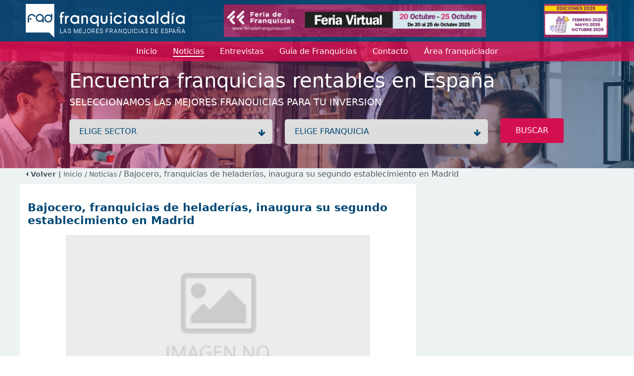

--- FILE ---
content_type: text/html; charset=utf-8
request_url: https://www.franquiciasaldia.es/noticias/2008-05-19/bajocero-franquicias-de-heladerias-inaugura-su-segundo-establecimiento-en-madrid/
body_size: 7462
content:
<!DOCTYPE html>
<html lang="en">
<head>
    <meta charset="utf-8" />
    <meta name="viewport" content="width=device-width, initial-scale=1.0" />
    <meta name="Keywords" content='Bajocero,,franquicias,de,heladerías,,inaugura,su,segundo,establecimiento,en,Madrid,,'>
    <meta name="Description" content='Bajocero acaba de inaugurar una nueva heladería - pastelería en pleno centro de la capital. Concretamente, el nuevo establecimiento se ubica en la Calle Conde de ...'>

    <!-- etiquetas facebook -->
    <!-- fin etiquetas facebook -->

    <link href="/favicon.ico" rel="shortcut icon" />

    <title>Bajocero, franquicias de heladerías, inaugura su segundo estab...</title>

    <link rel="stylesheet" href="/lib/bootstrap/dist/css/bootstrap.min.css" />
    <link rel="stylesheet" href="/lib/font-awesome/css/all.min.css" />

    <link rel="stylesheet" href="/css/site.css?v=0yz34HtL0AZ_8FQmdRdpYd7JRXVAQgTRTvzeuABXCcM" />
    <!--<link rel="stylesheet" href="~/css/font-awesome.css" asp-append-version="true" />-->
    <link rel="stylesheet" href="https://cdnjs.cloudflare.com/ajax/libs/font-awesome/4.7.0/css/font-awesome.min.css">
    <link rel="stylesheet" href="/lib/slick/slick.css" />
    <link rel="stylesheet" href="/lib/slick/slick-theme.css" />

    <script src="/lib/jquery/dist/jquery.min.js"></script>
    <script src="/lib/bootstrap/dist/js/bootstrap.min.js"></script>
    <script type="text/javascript" src="/lib/jquery-validation/dist/jquery.validate.min.js"></script>
    <script src="/lib/slick/slick.min.js"></script>
    <script src="/js/site.js?v=hdiKNHxYSBY2cXbvvUqeLxcyVMAEHO-aQFwz81AXW78"></script>
    
        <!-- Google Analitics -->
        <script>(function (w, d, s, l, i) { w[l] = w[l] || []; w[l].push({ 'gtm.start': new Date().getTime(), event: 'gtm.js' }); var f = d.getElementsByTagName(s)[0], j = d.createElement(s), dl = l != 'dataLayer' ? '&l=' + l : ''; j.async = true; j.src = 'https://www.googletagmanager.com/gtm.js?id=' + i + dl; f.parentNode.insertBefore(j, f); })(window, document, 'script', 'dataLayer', 'GTM-MVBC64J');</script>
        <!-- End Google Analitics -->

        <!-- Google tag (gtag.js) -->
        <script async src="https://www.googletagmanager.com/gtag/js?id=AW-1038875997"></script>
        <script>
            window.dataLayer = window.dataLayer || [];
            function gtag() { dataLayer.push(arguments); }
            gtag('js', new Date());

            gtag('config', 'AW-1038875997');
        </script>
        <!-- End Google Tag Manager -->
        <!-- Facebook Pixel Code -->
        <script>
            !function (f, b, e, v, n, t, s) {
                if (f.fbq) return; n = f.fbq = function () {
                    n.callMethod ?
                        n.callMethod.apply(n, arguments) : n.queue.push(arguments)
                };
                if (!f._fbq) f._fbq = n; n.push = n; n.loaded = !0; n.version = '2.0';
                n.queue = []; t = b.createElement(e); t.async = !0;
                t.src = v; s = b.getElementsByTagName(e)[0];
                s.parentNode.insertBefore(t, s)
            }(window, document, 'script',
                'https://connect.facebook.net/en_US/fbevents.js');
            fbq('init', '2115681588629957');
            fbq('track', 'PageView');
        </script>
        <noscript>
            <img height="1" width="1" style="display:none"
             src="https://www.facebook.com/tr?id=2115681588629957&ev=PageView&noscript=1" />
        </noscript>
        <!-- End Facebook Pixel Code -->

    <script>
    function registerFBConversion(){

            //registramos track facebook
            fbq('track', 'CompleteRegistration', {
            value: 0.00,
            currency: 'EUR'
            });
            }
    </script>
</head>
<body>
        <!-- Google Tag Manager (noscript) -->
        <noscript>
            <iframe src="https://www.googletagmanager.com/ns.html?id=GTM-MVBC64J" height="0" width="0" style="display:none;visibility:hidden"></iframe>
        </noscript>
        <!-- End Google Tag Manager (noscript) -->        


    

<header class="headerSmall" style="background-image: url(/img/headerImg.jpg)">
    <nav>
            <div class="imgCentralMobile">
                            <a href="/banners/382/-/143/Franquicia-aval-rent-a-car/" class="image align-self-center" title="franquicias Aval Rent a Car">
                                <img class="img-principal" src='/banners/banner-1750326053766.gif' alt='Aval Rent a Car' />
                            </a>
            </div>
        <div class="logo pt-2 pb-2">
            <div class="container headerContainer">
                <div class="logo_block align-self-center">
                    
                    <a href="/" title="Franquicias aldia">
                        <img src='/img/logo-3.png' alt="Franquicias Aldia" />
                    </a>
                </div>
                    <div class="imgCentral">
                                    <a href="/banners/382/-/143/Franquicia-aval-rent-a-car/" class="image align-self-center" title="franquicias Aval Rent a Car">
                                        <img class="img-principal" src='/banners/banner-1750326053766.gif' alt='Aval Rent a Car' />
                                    </a>
                    </div>
                    <div class="imgSquare">
                    
                                <a href="/banners/381/-/143/Franquicia-aval-rent-a-car/" class="image align-self-center" title="franquicias Aval Rent a Car">
                                    <img class="img-principal" src='/banners/banner-1763035765622.gif' alt='Aval Rent a Car' />
                                        </a>
                </div>
            </div>
        </div>
        <div class="menu">
            <div class="container">
                <div class="navbar navbar-expand-lg navbar-toggleable-lg navbar-light">
                    <button style="align-self: self-start;" class="navbar-toggler collapsed" type="button" data-bs-toggle="collapse" data-bs-target="#navbarNav" aria-controls="navbarNav" aria-expanded="false" aria-label="Menú">
                        <span class="navbar-toggler-icon"></span>
                    </button>
                    <div class="marginCenter collapse" id="navbarNav">
                        <div class="navbar-collapse" id="navbarNav">
                            <ul class="navbar-nav ">
                           
                                <li class="nav-item">
                                    <a class="nav-link" href="/"><span>Inicio</span></a>
                                </li>
                                <li class="nav-item active">
                                    <a class="nav-link " href="/noticias/"><span>Noticias</span></a>
                                </li>
                                <li class="nav-item">
                                    <a class="nav-link " href="/entrevistas/"><span>Entrevistas</span></a>
                                </li>
                                <li class="nav-item">
                                    <a class="nav-link" href="/franquicias/"><span>Guía de Franquicias</span></a>
                                </li>
                                <li class="nav-item">
                                    <a class="nav-link " href="/contacto/"><span>Contacto</span></a>
                                </li>
                                <li class="nav-item">
                                    <a class="nav-link " target="_blank" href="https://areaprivada.franquiciasaldia.es"><span>Área franquiciador</span></a>
                                </li>
                            </ul>
                        </div>
                    </div>
                </div>
            </div>
        </div>
        <div class="text">
            <div class="container">
                <div class="content">
                    <div class="h1">Encuentra franquicias rentables en Espa&#xF1;a</div>
                    <div class="h3">Seleccionamos las mejores franquicias para tu inversión </div>
                </div>
                <div class="form content">
                    <form id="frmSearch" name="frmSearch" novalidate>

                        <div class="mb-2">
                            <label class="wrap">
                                <select class="dropdown" name="sector_id" id="search_sectors" onchange="changeSector()">
                                    <option value="">ELIGE SECTOR</option>
                                        <option value="45" data-description="A. Inmobiliarias / S. Financieros" attrSector="/franquicias/franquicias-de-a-inmobiliarias-s-financieros/">A. Inmobiliarias / S. Financieros</option>
                                        <option value="23" data-description="Administraci&#xF3;n de Fincas" attrSector="/franquicias/franquicias-de-administracion-de-fincas/">Administraci&#xF3;n de Fincas</option>
                                        <option value="24" data-description="Agencias de viajes" attrSector="/franquicias/franquicias-de-agencias-de-viajes/">Agencias de viajes</option>
                                        <option value="26" data-description="Alimentaci&#xF3;n" attrSector="/franquicias/franquicias-de-alimentacion/">Alimentaci&#xF3;n</option>
                                        <option value="27" data-description="Alquiler de Trasteros" attrSector="/franquicias/franquicias-de-alquiler-de-trasteros/">Alquiler de Trasteros</option>
                                        <option value="28" data-description="Animales / Mascotas" attrSector="/franquicias/franquicias-de-animales-mascotas/">Animales / Mascotas</option>
                                        <option value="30" data-description="Asesor&#xED;as / Consultor&#xED;as / Legal" attrSector="/franquicias/franquicias-de-asesorias-consultorias-legal/">Asesor&#xED;as / Consultor&#xED;as / Legal</option>
                                        <option value="31" data-description="Autom&#xF3;viles" attrSector="/franquicias/franquicias-de-automoviles/">Autom&#xF3;viles</option>
                                        <option value="1282" data-description="Cannabis / Grow Shop" attrSector="/franquicias/franquicias-de-cannabis-grow-shop/">Cannabis / Grow Shop</option>
                                        <option value="33" data-description="Cl&#xED;nicas / Salud" attrSector="/franquicias/franquicias-de-clinicas-salud/">Cl&#xED;nicas / Salud</option>
                                        <option value="34" data-description="Comercios Varios" attrSector="/franquicias/franquicias-de-comercios-varios/">Comercios Varios</option>
                                        <option value="46" data-description="Comunicaci&#xF3;n / Publicidad" attrSector="/franquicias/franquicias-de-comunicacion-publicidad/">Comunicaci&#xF3;n / Publicidad</option>
                                        <option value="36" data-description="Construcci&#xF3;n / Reformas" attrSector="/franquicias/franquicias-de-construccion-reformas/">Construcci&#xF3;n / Reformas</option>
                                        <option value="37" data-description="Copister&#xED;a / Imprenta / Papeler&#xED;a" attrSector="/franquicias/franquicias-de-copisteria-imprenta-papeleria/">Copister&#xED;a / Imprenta / Papeler&#xED;a</option>
                                        <option value="38" data-description="Deportes / Gimnasios" attrSector="/franquicias/franquicias-de-deportes-gimnasios/">Deportes / Gimnasios</option>
                                        <option value="39" data-description="Energ&#xED;as renovables" attrSector="/franquicias/franquicias-de-energias-renovables/">Energ&#xED;as renovables</option>
                                        <option value="40" data-description="Ense&#xF1;anza / Formaci&#xF3;n" attrSector="/franquicias/franquicias-de-ensenanza-formacion/">Ense&#xF1;anza / Formaci&#xF3;n</option>
                                        <option value="41" data-description="Est&#xE9;tica / Cosm&#xE9;tica / Diet&#xE9;tica" attrSector="/franquicias/franquicias-de-estetica-cosmetica-dietetica/">Est&#xE9;tica / Cosm&#xE9;tica / Diet&#xE9;tica</option>
                                        <option value="42" data-description="Hogar / Decoraci&#xF3;n / Mobiliario" attrSector="/franquicias/franquicias-de-hogar-decoracion-mobiliario/">Hogar / Decoraci&#xF3;n / Mobiliario</option>
                                        <option value="43" data-description="Hosteler&#xED;a" attrSector="/franquicias/franquicias-de-hosteleria/">Hosteler&#xED;a</option>
                                        <option value="44" data-description="Inform&#xE1;tica / Internet" attrSector="/franquicias/franquicias-de-informatica-internet/">Inform&#xE1;tica / Internet</option>
                                        <option value="47" data-description="Limpieza / Tintorer&#xED;as / Arreglos" attrSector="/franquicias/franquicias-de-limpieza-tintorerias-arreglos/">Limpieza / Tintorer&#xED;as / Arreglos</option>
                                        <option value="48" data-description="Moda complementos" attrSector="/franquicias/franquicias-de-moda-complementos/">Moda complementos</option>
                                        <option value="49" data-description="Moda hombre" attrSector="/franquicias/franquicias-de-moda-hombre/">Moda hombre</option>
                                        <option value="50" data-description="Moda infantil" attrSector="/franquicias/franquicias-de-moda-infantil/">Moda infantil</option>
                                        <option value="51" data-description="Moda joven" attrSector="/franquicias/franquicias-de-moda-joven/">Moda joven</option>
                                        <option value="52" data-description="Moda mujer" attrSector="/franquicias/franquicias-de-moda-mujer/">Moda mujer</option>
                                        <option value="53" data-description="Ocio" attrSector="/franquicias/franquicias-de-ocio/">Ocio</option>
                                        <option value="55" data-description="Perfumes" attrSector="/franquicias/franquicias-de-perfumes/">Perfumes</option>
                                        <option value="56" data-description="Productos especializados" attrSector="/franquicias/franquicias-de-productos-especializados/">Productos especializados</option>
                                        <option value="57" data-description="Reciclaje / C. Inform&#xE1;ticos" attrSector="/franquicias/franquicias-de-reciclaje-c-informaticos/">Reciclaje / C. Inform&#xE1;ticos</option>
                                        <option value="58" data-description="Regalo / Juguetes" attrSector="/franquicias/franquicias-de-regalo-juguetes/">Regalo / Juguetes</option>
                                        <option value="60" data-description="Servicios a domicilio" attrSector="/franquicias/franquicias-de-servicios-a-domicilio/">Servicios a domicilio</option>
                                        <option value="61" data-description="Servicios varios" attrSector="/franquicias/franquicias-de-servicios-varios/">Servicios varios</option>
                                        <option value="62" data-description="Telefon&#xED;a / Comunicaciones" attrSector="/franquicias/franquicias-de-telefonia-comunicaciones/">Telefon&#xED;a / Comunicaciones</option>
                                        <option value="64" data-description="Tiendas Online" attrSector="/franquicias/franquicias-de-tiendas-online/">Tiendas Online</option>
                                        <option value="65" data-description="Transportes" attrSector="/franquicias/franquicias-de-transportes/">Transportes</option>
                                        <option value="66" data-description="Vending / Videocajeros" attrSector="/franquicias/franquicias-de-vending-videocajeros/">Vending / Videocajeros</option>
                                </select>
                            </label>
                            <label class="wrap chooseFranchise">
                                <select class="dropdown" name="franchise_id" id="search_franchises">
                                    <option value="">ELIGE FRANQUICIA</option>
                                </select>
                            </label>
                            <button class="btn btn-pink btn-pink-big radius width-inherit" type="button" title="Buscar" onclick="search()">BUSCAR</button>

                        </div>
                    </form>
                </div>
            </div>
        </div>
    </nav>
</header>
        <div class="breadcrumb backgroundColorGrey pb-2">
            <div class="container">
                        <a href="#" onclick="history.back();"><strong><i class="fa fa-caret-left"></i> Volver | </strong></a>
                <a href="/">Inicio</a>
                        <a href="/noticias/"> / Noticias </a>
 / Bajocero, franquicias de helader&#xED;as, inaugura su segundo establecimiento en Madrid            </div>
         </div>
    <main role="main" class="pb-3 backgroundColorGrey">
        


<script>
    
    function clickOnContact(){
        setTimeout(function () { window.scrollTo(0, $("#franchiseMail").position().top-20); }, 300);
        $("#frmFranchiseMail #name").focus();
    }
    function shareFb(){
        var url = "https://www.facebook.com/sharer.php?s=aldia&u=" + encodeURIComponent(location.href);
        window.open(url);
    } 
    function shareTw() {
        var url = "https://twitter.com/intent/tweet?source=webclient&text=" + encodeURIComponent(location.href);
        window.open(url);
    }
</script>

<div id="news" class="backgroundColorGrey">
    <div class="container">
        <div class="row" id="newsView">

                <div class="col-lg-8 pt-2 p-3 backgroundColorWhite">
                        <div class="titleSections mb-3 pt-4">
                            <h1>
                            <span class="blue">Bajocero, franquicias de helader&#xED;as, inaugura su segundo establecimiento en Madrid  </span>
                            </h1>
                        </div>
                    
                        <div class="text-center" style="height: 375px;">
                            <div style="height: 100%;width: 80%;margin: 0 auto; background-image:url('/entrevistas/55141/images');background-repeat: no-repeat;background-size: cover;background-position: center"></div>
                        </div>
                        <div class="mt-3">
                           
                                



                            <div class="date d-inline float-end">
                                <span class="colorBlue" style="font-size: 13px">
                                    <i class="fa fa-clock colorPink"></i> 19 mayo, 2008
                                </span>
                            </div>
                        </div>
                    
                    
                    <div class="short_content text-justify mt-3" style="clear: both">
                        <p>Bajocero acaba de inaugurar una nueva heladería - pastelería en pleno centro de la capital. Concretamente, el nuevo establecimiento se ubica en la Calle Conde de Peñalver, 32, y en él los clientes ya pueden disfrutar de la variada carta de helados y postres de calidad característica de la franquicia. <br />
<br />
<imagen1>Con más de 170 m2 de superficie, una gran fachada exterior y terraza en la temporada estival, la heladería - pastelería de Conde de Peñalver es el segundo establecimiento propio con el que cuenta la enseña en Madrid. Este nuevo local, en cuanto a la decoración, es fiel a la estética vanguardista y acogedora de los locales Bajocero y respeta la línea y el mobiliario de diseño cuidado que en su día habían sido inaugurados por el primer local de la enseña (Glorieta de Quevedo, 6). <br />
<br />
El nuevo establecimiento de Bajocero tiene capacidad para atender a más de un centenar de personas, las cuales, en un espacio amplio, podrán degustar los 24 sabores diferentes de helados naturales o darse un capricho con la nueva línea de bollería, bombones o pastas de té (todos ellos, productos de primera calidad y fabricados de forma artesanal). Cabe precisar en referencia al catálogo ofertado, que toda la línea de productos Bajocero se actualiza constantemente con nuevos sabores y colecciones para que de esta forma el cliente disfrute de la calidad y no renuncie a la variedad e innovación.<br />
<br />
Con esta nueva apertura, Bajocero fortalece su presencia en Madrid a la vez que retoma su estrategia de expansión que culminará con el posicionamiento de la enseña en ciudades de más de 150.000 habitantes situadas en la costa cantábrica (San Sebastián o Santander), en la costa mediterránea (Barcelona, Valencia y Alicante), en Zaragoza y en los dos archipiélagos.<br />
<br />
Bajocero nació en 2006 de la mano de, entre otros, un grupo inversor compuesto por la familia Schettini, el diseñador de moda Roberto Torretta y la modelo Nieves Álvarez. El objetivo de este proyecto ha sido crear una línea de heladería-pastelería de la más alta calidad y con una estética muy cuidada. Como el de Conde de Peñalver, los locales de Bajocero, de 120 a 300 m2, se sitúan en primeras líneas comerciales, avenidas o calles principales, áreas de oficinas, turísticas y de ocio, con tránsito elevado de personas. Lo ideal es que estén situados en esquina y que tengan posibilidad de terraza</p>
                    </div>
                    <div class="mt-3 row">
                        <div class="col-7">
                            <span class="socialmedia-news">
                                <a class="btn btn-pink" target="_blank" href="https://www.instagram.com/explore/tags/franquiciasaldia/"><i class="fa fa-instagram"></i></a>
                                <a class="btn btn-pink" href="javascript:shareFb();"><i class="fa fa-facebook"></i></a>
                                <a class="btn btn-pink" href="javascript:shareTw()"><i class="fa fa-twitter"></i></a>
                            </span>
                        </div>
                        <div class="col-5">
                        </div>
                    </div>
                </div>
                <div class="col-lg-4 p-0">
                </div>

        </div>
    </div>

</div>

    </main>

    <footer class="footer border-top">
        
<div class="container mt-4 blockInfo">
    <div class="block us">
        <h5>SOBRE NOSOTROS</h5>
        <div>
            FranquiciasAldia cuenta con más de 20 años de experiencia en el sector.<br />
            Nuestra trayectoria nos avala y nos convierte en el primer portal de franquicias  y, por tanto, en un referente para los emprendendores, franquiciadores e inversores en franquicia.<br />
        </div>Franquiciasaldia S.L. - B-55687453<br />C/Marqués de Marianao, 3<br />Miami Playa, Tarragona (España)
    </div>
    <div class="block franchises">
        <h5>SOBRE FRANQUICIAS</h5>
        <ul>
            <li>
                    <a href="/#principalFranchisesHome"><img src="/img/icon_fad.png" /> FRANQUICIAS PREMIUM</a>
            </li>
            
            <li>
                <a href="/franquicias/"><img src="/img/icon_fad.png" /> DIRECTORIO DE FRANQUICIAS</a>
            </li>

            <li>
                    <a href="/#starFranchiseHome"><img src="/img/icon_fad.png" /> FRANQUICIAS DESTACADAS</a>
            </li>
            <li>
                <a href="/noticias/"><img src="/img/icon_fad.png" /> NOTICIAS DE FRANQUICIAS</a>
            </li>
            <li>
                <a href="/entrevistas/"><img src="/img/icon_fad.png" /> ENTREVISTAS DE FRANQUICIAS</a>
            </li>
        </ul>
    </div>
    <div class=" block new_franchise">
        <h5>ALTA FRANQUICIA / CONTACTO</h5>
        <form id="frmContactFooter" class="form_contact mt-3" novalidate>
            <div class="row mb-1">
                <div class="col-12">
                    <input type="text" class="form-control" id="franchise" placeholder="Franquicia" name="franchise" value="">
                </div>
            </div>
            <div class="row  mb-1">
                <div class="col-md-6">
                    <input type="text" class="form-control" id="namefooter" required placeholder="Contacto" data-val="true" data-val-required="The name field is required." name="name" value="">
                </div>
                <div class="col-md-6">
                    <input type="text" class="form-control" id="telephone" placeholder="Teléfono" name="telephone" value="">
                </div>
            </div>
            <div class="row mb-1">
                <div class="col-12">
                    <input type="text" class="form-control" id="email" required placeholder="Email" name="email" value="">
                </div>
            </div>
            <div class="row  mb-1">
                <div class="col-12">
                    <textarea rows="4" type="text" class="form-control" id="comments" placeholder="Mensaje" name="comments">
</textarea>
                </div>
            </div>
            <div>
                <button class="btn btn-pink radius btn-block" id="btnSubmit">ENVIAR&nbsp;&nbsp;<i class="fa fa-send"></i></button>
            </div>
            <div class="text-center mt-4" id="message" style="display:none">
                <span class="d-block p-2 bg-success text-white"></span>
            </div>
            <div class="text-center mt-4" id="messageError" style="display:none">
                <span class="d-block p-2 bg-danger text-white"></span>
            </div>
        </form>
    </div>

</div>
<div class="container blockContact clearfix">
    <div class="contact">
        <span class="phone"><i class="fa fa-phone"></i>&nbsp;&nbsp;977 100 779</span>
        <a class="mailTo" href="mailto:info@franquiciasaldia.es"><i class="fa fa-envelope"></i>&nbsp;&nbsp;info@franquiciasaldia.es</a>

        <button class="navbar-toggler" type="button" data-bs-toggle="collapse" data-bs-target="#navbarNavFlags" aria-expanded="false" aria-controls="navbarNavFlags">
            <span class="navbar-toggler-icon-arrow-down"></span>
            <img src="/img/flags/es.jpg" height="15" style="vertical-align: bottom;" />
            <div class="collapse navbar-collapse " id="navbarNavFlags">
                <ul class="navbar-nav-flags flex-grow-1 " id="navbarFlags">
                        <li class="nav-item" style="padding: 5px 5px 5px 0px">
                            <a class="nav-link" href="https://www.franquiciasaldia.com.mx" title="ir a franquiciasAldia M&#xE9;xico">
                                <img src="/img/flags/mx.jpg" height="15" />
                            </a>
                        </li>
                </ul>

            </div>
        </button>
        
        <span class="socialmedia">
            <a href="https://www.instagram.com/explore/tags/franquiciasaldia/"><i class="fa fa-instagram"></i></a>
            <a href="https://www.facebook.com/franquiciasaldia"><i class="fa fa-facebook"></i></a>
            <!--<a href="https://twitter.com/franq_aldia"><i class="fa fa-twitter"></i></a>-->
            <a href="https://twitter.com/franq_aldia"><img src="/img/twitterWhite.png" style="width: 28px; margin-top: -5px;"/></a>
        </span>
    </div>
    <div class="links" style="padding-bottom: 5px;">
        franquiciasaldia.es <span> | </span> <a href="/aviso-legal.htm">Aviso legal</a>
        <span> | </span>
        <a href="/politica-cookies.htm">Cookies</a>
        <span> | </span>
        <a href="/politica-privacidad.htm">Privacidad</a>
    </div>
</div>

    </footer>


    <div id="modalContactForm" class="modal fade" tabindex="-1" role="dialog">
        <div class="modal-dialog backgroundColorBlue" role="document">
            <div class="modal-content backgroundColorBlue">
                <div class="modal-header" style="border-bottom: none;padding: 1rem 1rem 0 0; align-self: end;">
                    <button type="button" class="close btn btn-pink btn-pink-sm" data-bs-dismiss="modal" aria-label="Close">
                        <span aria-hidden="true">&times;</span>
                    </button>
                </div>
                <div class="modal-body backgroundColorBlue pt-0">
                </div>
            </div>
        </div>
    </div>

    <div class="modal fade" id="messageSend" role="dialog" tabindex="-1">
        <div class="modal-dialog" role="document">
            <div class="modal-content">
                <div class="modal-header">
                    <span class="modal-title" id="messageTitle"></span>
                    <button type="button" class="close btn btn-pink btn-pink-sm" data-bs-dismiss="modal" aria-label="Close">
                        <span aria-hidden="true">&times;</span>
                    </button>
                </div>
                <div class="modal-body row">
                    <div id="messageContent" class="col text-center">
                        <span class="span1"></span><br />
                        <span class="span2"></span>
                    </div>
                </div>
                <div class="modal-footer">
                    <button id="btnAcept" type="button" class="btn btn-pink btn-pink-sm" data-bs-dismiss="modal">Aceptar</button>
                </div>
            </div>
        </div>
    </div>

    

    <script>
        $(document).ready(function () {
          
            if ($(window).width() < 992) {
                $("header .menu .navbar .navbar-toggler").addClass("collapsed");
                $("header .menu .navbar .marginCenter").addClass("collapse");
            } else {
                $("header .menu .navbar .navbar-toggler").removeClass("collapsed");
                $("header .menu .navbar .marginCenter").removeClass("collapse");
            }

        });
    </script>
</body>
</html>


--- FILE ---
content_type: text/css
request_url: https://www.franquiciasaldia.es/css/site.css?v=0yz34HtL0AZ_8FQmdRdpYd7JRXVAQgTRTvzeuABXCcM
body_size: 8130
content:


@import url(//fonts.googleapis.com/css?family=Open+Sans);

* {
    box-sizing: border-box;
}

html {
    font-size: 14px;
    /*font-family: Roboto !important;*/
}

p {
    margin: 0px;
}

@media (min-width: 768px) {
  html {
    font-size: 16px;
  }
}

html {
    position: relative;
    min-height: 100%;
}

body {
    /*margin-bottom: 60px;*/
    color: #505b63;
}
.breadcrumb{
    margin-bottom: 0px;
}
.breadcrumb a {
    font-size: 14px;
    color: #505b63;
}
.text-justify {
    text-align: justify;
}
    a {
        text-decoration: none !important;
    }
.colorBlue {
    color: #004875;
}
.colorPink {
    color: #d40f4f;
}
.borderTopPink {
    border-top: 4px solid #d40f4f;
}
.borderBottomPink {
    border-bottom: 4px solid #d40f4f;
}
    .borderBottomPink h1, .borderBottomBlue h1 {
        margin: 0px 0px 5px !important;
    }
.borderTopBlue {
    border-top: 4px solid #004875;
}

.borderBottomBlue {
    border-bottom: 4px solid #004875;
}
.titleSections h1 {
    font-size: 22px;
    font-weight: 600;
    margin: 3px 0px 10px;
}
.titleSections h2 {
    font-size: 22px;
    font-weight: 600;
    margin: 3px 0px 10px;
}
.titleSections span.blue {
    color: #004875;
}
.titleSections span.pink {
    color: #d40f4f;
}
.content {
    display: flex;
    align-items: center;
    justify-content: space-between;
}

.modal-content {
    background-color: #004875;
    color: white;
}
    .modal-content .text-danger {
        color: white !important;
        font-weight: 600;
    }

    .container {
        max-width: 1200px;
    }

header {
    color: white;
}
    header .imgCentralMobile{
        display: none;
    }

    header.headerBig {
        height: 400px;
        /*background: url(../img/headerImg.jpg);*/

        background-repeat: no-repeat;
        background-position: center;
        background-size: cover;
    }

    header.headerSmall {
        height: 340px;
        /*background: url(../img/headerImgSm.png);*/

        background-repeat: no-repeat;
        background-position: center;
        background-size: cover;
    }

    header a {
        color: white !important;
    }
    header #frmSearch{
        width: 100%;
    }
    .headerContainer {
        display: flex;
        justify-content: space-between;
        align-items: center;
    }

    .headerContainer .imgSquare .img-principal {
        max-height: 68px;
        max-width: 100%;
    }

header .menu .container .navbar{
    padding: 0 !important;
    min-height: 34px;
}

    header .logo {
        background-color: rgb(0,72,117, 0.90);

    }
header .logo .logo_block img {
    max-width: 100%;
}
header .menu {
    background-color: rgb(227,13,82,0.75);
    text-align: center;
}
        header .menu .container .navbar-expand-lg .navbar-nav .nav-link {
            padding-right: 1rem;
            padding-left: 1rem;
            padding-bottom: 0px;
            margin-bottom: 0.5em;
        }
        header .menu .container .navbar-expand-lg .navbar-nav .nav-item.active .nav-link span {
            border-bottom: 2px solid white;
        }

    header .menu .navbar button.navbar-toggle, .navbar-light .navbar-toggler {
        border: none !important;
        box-shadow: none !important;
        position: absolute;
    }
    header .menu .navbar button.navbar-toggler:focus {
        box-shadow: none;
        border: none;
    }

header .text .wrap.chooseFranchise {
    margin-left: 20px;
    margin-right: 20px;
}
header .text .container .content {
    max-width: 1000px;
    margin: 5px auto !important;
    align-items: start;
    flex-direction: column;
}
header.headerBig .text .container .content {
    margin: 25px auto !important;
}
header.headerSmall .text .container .content {
    margin: 15px auto !important;
}
header .text h3, header .text .h3 {
    text-transform: uppercase;
    font-size: 1.2rem;
}
header .text .container .form select {
    width: 100%;
    height: 50px;
    padding-left: 20px;
    color: #004875;
    border-radius: 5px;
    border: none;
}
header .logo_block{width: 33%;}
header .imgSquare{width: 20%; text-align: right;}
header .imgCentral {
    width: 45%;
    max-height: 70px;
    overflow: hidden;
}
    header .imgCentral .img-principal {
        width: 100%;
    }
    .marginCenter {
        margin: 0 auto;
    }
.btn-border-blue {
    border: 1px solid #004875;
    color: #004875;
}
.btn-border-white {
    border: 1px solid white;
    color: white;
}

.btn-blue {
    background-color: #004875;
    color: white;
}
.btn-blue:hover {
    color: #004875;
    border: 1px solid #004875;
    background-color: white;
}
.border-color-white{
    border-color: white;
}
.btn-pink {
    background-color: #d40f4f;
    color: white;
}
.btn-pink-big {
    height: 50px;
    padding-left: 30px;
    padding-right: 30px;
    color: white;
    margin-top: -6px;
}
.btn-pink-sm {
    padding: 0.175rem 0.75rem !important;
    font-size: 13px !important;
}
.btn.btn-pink:hover, .btn.btn-pink-big:hover, .btn.btn-pink-sm:hover {
    color: #d40f4f;
    background-color: white;
    border: 1px solid #d40f4f;
}
.btn-border-pink {
    border: 1px solid #d40f4f;
    color: #d40f4f;
}
    .btn.btn-border-pink:hover {
        background-color: #d40f4f;
        color: white;
    }
.btn-block {
    display: block;
    width: 100%;
}

label.wrap {
    position: relative;
    width: 41%;
}
label.wrapDark {
    position: relative;
}

select.dropdown {
    -webkit-appearance: none;
    -moz-appearance: none;
    appearance: none;
}

label.wrap:after {
    content: "\f063";
    font-family: FontAwesome;
    color: #004875;
    position: absolute;
    right: 0;
    top: 15px;
    z-index: 1;
    width: 7%;
    height: 100%;
    pointer-events: none;
}
label.wrapDark:after {
    content: "\f0ab";
    font-family: FontAwesome;
    color: white;
    position: absolute;
    right: 5px;
    top: 15px;
    z-index: 1;
    width: 7%;
    height: 100%;
    pointer-events: none;
}
.paginationMobile {
    display: none;
}
.footer {
    background: url(../img/logofooter2.png);
    height: 450px;
    color: white;
    background-position: center;
}
    .footer .container .block {
        width: 34%;
        float: left;
    }
    .footer .container .us {
        padding-right: 20px;
    }
    .footer .container h5 {
        color: #d40c50;
    }
    .footer .container .franchises {
        padding-right: 20px;
    }
        .footer .container .franchises ul {
            list-style-type: none;
            margin-left: -30px;
        }
            .footer .container .franchises ul li {
                height: 35px;
                border-bottom: 1px solid white;
                margin-top: 10px;
                padding-left: 5px;
            }
            .footer .container .franchises ul li a{
                color: white !important;
            }
                .footer .container .franchises ul li a img {
                    margin-right: 5px;
                }
    .footer .container .new_franchise {
        width: 32% !important;
    }
        .footer .container .new_franchise input, .footer .container .new_franchise textarea {
            background-color: #004875;
            font-size: 15px;
            border: none;
            margin-bottom: 5px;
            color:white;
        }
        .footer .container .new_franchise ::-webkit-input-placeholder { /* Edge */
            color: white;
        }

        .footer .container .new_franchise :-ms-input-placeholder { /* Internet Explorer */
            color: white;
        }

        .footer .container .new_franchise ::placeholder {
            color: white;
        }


    .footer .blockInfo {
        display: flex;
        height: 330px;
    }
    .footer .blockContact {
        position: relative;
        height: 75px;
    }
        .footer .blockContact .contact {
            position: absolute;
            top: 10px;
            right: 0px;
            font-size: 18px;
        }
            .footer .blockContact .contact a {
                color: white;
            }


.footer .blockContact .contact .phone {
    margin-right: 25px;
}
.footer .blockContact .contact .mailTo {
    margin-right: 25px;
}

.footer .blockContact .contact .navbar-toggler-icon-arrow-down {
    background: url(../img/arrowBottom.png);
    background-position: right;
    background-repeat: no-repeat;
    background-size: 10px;
    display: inline-block;
    width: 16px;
    height: 25px;
    vertical-align: middle;
    content: "";
    float: right;
    margin-right: 5px;
}

.footer .blockContact .contact .navbar-nav.flags .navbar-collapse.collapse.show, .navbar-nav.flags .navbar-collapse.collapsing {
    position: absolute;
    top: 34px;
    right: 23px;
    z-index: 40000;
}

.footer .blockContact .contact .navbar-nav-flags {
    list-style: none;
    margin: 0;
    padding: 0;
    background-color: #fff;
}

.footer .blockContact .contact .nav-item:first-child {
    margin-top: 0;
}

.footer .blockContact .contact .navbar-nav-flags .nav-item {
    background-color: #fff;
    border-radius: 0;
    width: 34px;
    font-size: 21px;
    padding: 5px;
}
            .footer .blockContact .contact .nav-link{
                padding: 0px !important;
            }
            .footer .blockContact .contact .socialmedia {
                margin-left: 25px;
                margin-right: 15px;
            }
                .footer .blockContact .contact .socialmedia a {
                    margin-left: 10px;
                    font-size: 24px;
                }

            .footer .blockContact .links {
                position: absolute;
                bottom: 0px;
                left: 0px;
                font-size: 12px;
                border-top: 1px solid rgb(255,255,255,0.2);
                width: 101%;
                padding-left: 20px;
                z-index: 100;
            }
        .footer .blockContact .links span {
            color: rgb(227,13,82,0.75);
        }
            .footer .blockContact .links a {
                color: rgb(227,13,82,0.75);
            }
        .footer .blockContact .contact .navbar-toggler {
            color: #fff;
            background-color: white;
            text-align: left;
            border-radius: unset;
            outline: none;
            padding: 0 0 0 7px;
            border-radius: 5px;
            position: relative;
            z-index: 10000000;
        }



        /**  page init */

.slick-prev:before, .slick-next:before{
    opacity: 0 !important;
}
button.slick-prev, button.slick-prev:hover {
    position: absolute;
    top: 49%;
    left: -12px;
    z-index: 1000000000;
    background-image: url("../img/arrowLeftHome.png") !important;
    background-size: 20px !important;
    background-position-x: right !important;
    background-repeat: no-repeat !important;
}

button:not(:disabled), [type="button"]:not(:disabled), [type="reset"]:not(:disabled), [type="submit"]:not(:disabled) {
    cursor: pointer;
}

button.slick-next, button.slick-next:hover {
    position: absolute;
    top: 49%;
    right: -13px;
    background: url(../img/arrowRightHome.png) no-repeat !important;
    /*background-image: url(../img/arrowRightHome.png);
    background-repeat: no-repeat;*/
    background-size: 20px !important;
}
#home {
    text-align: center;
}
    
    #home .title_block .title {
        color: #d40f4f;
        font-size: 24px;
        font-weight: 600;
        display: inline-block;
    }
        /*#home .title_block h2 {
            font-size: 24px;
            font-weight: 600;
            margin: 0 !important;
            display: contents;
        }*/

    #home .title_block span {
        color: #004875;
        font-size: 24px;
        font-weight: 600;
        margin: 0 !important;
    }
    #home .title_block .subtitle {
        color: #505b63;
        font-size: 20px;
    }

    #principalFranchisesHome .img_block {
       /* height: 280px;*/
        padding: 6px 14px;
        overflow: hidden;
    }
    #principalFranchisesHome .img_block #indexPrincipalFranchises .img {
        border-radius: 5px;
        border: 1px solid #c0c0c0;
        height: 130px;
        width: 90%;
        margin: 5px;
        overflow: hidden;
        /*display: inline-grid;*/
    }
    
    #principalFranchisesHome .banner-premium {
        width: 300px;
        float: left;
    }
    #principalFranchisesHome .banner-premium .img {
        border-radius: 5px;
        border: 1px solid #c0c0c0;
        display: flex;
        justify-content: center;
        align-items: center;
        margin-top: 4px;
        overflow: hidden;
    }
    #principalFranchisesHome .banner-premium img {
        height: 275px;
        width: 100%;
    }
    #principalFranchisesHome .logos-premium {
        width: calc(100% - 320px);
        float: right;
    }

    @media(max-width: 768px) {
        #principalFranchisesHome .banner-premium {
            float: none;
            width: 100%;
            padding: 6px;
        }
        #principalFranchisesHome .logos-premium {
            float: none;
            width: 100%;
        }
    }

#sectorsHome {
    background: url(../img/backgroundSectors.png);
    /*height: 540px;*/
    color: white;
    background-position: center;
}
    #sectorsHome .sectors_list {
        flex-direction: row;
        display: flex;
        flex-wrap: wrap;
        column-gap: 15px;
    }
    #sectorsHome .sectors_list .item-link h3 {
        font-size: inherit;
        margin: inherit;
        font-weight: inherit;
        display: inline-block;
    }
    #recomendationFranchiseHome {
        background-color: #edf2f3;
    }
        #recomendationFranchiseHome .imgBlockMobile {
            display: none !important;
        }
        #recomendationFranchiseHome .img {
            border: 1px solid #868686;
            /*height: 240px;*/
            background-color: white;
            display: inline-grid;
            border-radius: 5px;
            width: 100%;
            flex: 4 0 20%;
        }
    #recomendationFranchiseHome .img_block {
        display: flex;
        align-items: center;
        flex-wrap: wrap;
        gap: 15px;
    }
        #recomendationFranchiseHome .img_block a {
            border-radius: 5px;
            display: inline-block;
        }
        #recomendationFranchiseHome .img_block img {
            /*max-width: 280px;*/
             width: 100%;
            height: 100%;
            object-fit: cover;
            border-radius: 5px;
        }
        

        #starFranchiseHome #indexStarFranchiseHome.img_block {
            display: flex;
            flex-wrap: wrap;
            gap: 20px;
            /*align-items: center;
    justify-content: space-between;*/
        }
    #starFranchiseHome #indexStarFranchiseHome.img_block .img {
        /* width: 130px;*/
        border: 1px solid #868686;
        border-radius: 5px;
        display: inline-grid;
        /*margin-left: 10px;
        height: 120px;*/
        overflow: hidden;
        flex: 8;
        padding: 7px;
    }

    #starFranchiseHome #indexStarFranchiseHome.img_block img {
        /* width: 120px;*/
        width: 100%;
    }
#starFranchiseHome .img_block #indexStarFranchiseHomeMobile {
    /*height: 280px;*/
    padding: 6px 14px;
    overflow: hidden;
}
    #starFranchiseHome .img_block #indexStarFranchiseHomeMobile .img {
        border-radius: 5px;
        border: 1px solid #c0c0c0;
        height: 130px;
        width: 130px;
        overflow: hidden;
        display: inline-grid;
    }

#starFranchiseHome #indexStarFranchiseHomeMobile .slick-next.slick-arrow {
    right: 3px;
}

#starFranchiseHome #indexStarFranchiseHomeMobile .slick-prev.slick-arrow {
    left: 4px;
}

#interviewHome {
    background-color: #edf2f3;
}
    #interviewHome .content_block {
        display: flex;
        align-items: center;
        gap: 48px;
        flex-wrap: wrap;
    }
        #interviewHome .content_block .contentBlock {
            height: 285px;
            border: 1px solid #868686;
            border-radius: 5px;
            display: inline-grid;
            flex: 1 0 30%;
            background-color: white;
        }
            #interviewHome .content_block .contentBlock .content {
                height: 110px;
                color: #505b63;
                margin: 10px;
                text-align: justify;
                display: block;
            }
        #interviewHome .content_block .contentBlock .imageB {
            height: 130px;
            overflow: hidden;
        }
            #interviewHome .content_block .contentBlock .imageB .description {
                text-align: left;
                float: left;
                margin-left: 10px;
                margin-top: 20px;
            }
            #interviewHome .content_block .contentBlock .imageB .image {
                overflow: hidden;
                float: left;
            }
                #interviewHome .content_block .contentBlock .imageB .image .circle {
                    overflow: hidden;
                    width: 125px;
                    border-radius: 76%;
                    height: 125px;
                    margin-left: 20px;
                    border: 6px solid #d9d9d9;
                }

        #interviewHome .description h3 {
            color: #004875;
            font-size: 16px;
            margin-bottom: 0px;
            font-weight: bold;
        }
    #interviewHome .description span {
        color: #d40f4f;
        text-transform: uppercase;
        font-size: 14px;
        font-weight: 500;
    }
    #interviewHome .description a.franchiseLink, #interviewHome .description a.franchiseLink strong {
        color: #004875 !important;
        font-size: 14px;
        font-weight: 600;
    }
.sectors_list .item {
    flex: 3 0 31%;
    border-bottom: 1px solid #c4c4c4;
    /*margin: 1px 30px 1px 0;*/
    text-align: left;
    height: 30px;
    flex-grow: inherit;
}
.sectors_list .item a {
   color: white;
   margin-left: 5px;
}
.sectors_list .sector h2 {
    font-size: inherit;
    font-weight: inherit;
    margin: inherit;
}
#newsHomeMobile{
    display :none;
}
#newsHome .title_block .title {
    color: #d40f4f;
    font-size: 24px;
    font-weight: 600;
}

    #newsHome .title_block .title span {
        color: #004875;
    }

#newsHome .title_block .subtitle {
    color: #505b63;
    font-size: 20px;
}
/*
#newsHome .img_block1 {
    display: flex;
    align-items: center;
    justify-content: space-between;
}
    #newsHome .img_block1 .content {
        height: 440px;
        border-radius: 10px;
        width: 49%;
        display: inline-grid;
    }
        #newsHome .img_block1 .content span.btn-pink {
            border-radius: 5px;
            padding: 0px 15px 2px;
            font-size: 12px;
            position: absolute;
            top: -25px;
        }
    #newsHome .img_block1 .content > div {
        border-radius: 10px;
        margin: 5px 5px;
        opacity: 0.9;
        text-align: left;
        padding: 5px;
        height: 120px;
        position: relative;
    }
        #newsHome .img_block1 .content > div h4 {
            font-size: 18px;
            color: #014875;
            margin-bottom: 0px;
            text-align: justify;
        
        }
        #newsHome .img_block1 .content > div .short_content {
            color: #505b63;
            font-size: 14px;
            overflow: hidden;
            text-overflow: ellipsis;
            display: -webkit-box;
            -webkit-line-clamp: 3;
            -webkit-box-orient: vertical;
            text-align: left;
            text-align: justify;
        }
    */
#newsHome .img_block2 {
    display: flex;
    align-items: center;
    justify-content: space-between;
}
#newsHome .img_block2 .content {
    border: 1px solid #868686;
    border-radius: 5px;
    display: inline-grid;
    width: 32%; /*375px;*/
    overflow: hidden;
    background-color: white;
}
    #newsHome .img_block2 .img {
        height: 290px;
        border-radius: 10px;
        overflow: hidden;
        position: relative;
    }
    #newsHome .img_block2 .content .info {
        text-align: left;
        height: 150px;
        overflow: hidden;
        margin: 5px;
    }
        #newsHome .img_block2 .content .info h4 {
            font-size: 18px;
            color: #014875;
            margin-bottom: 0px;
            text-align: justify;
        }

        #newsHome .img_block2 .content .info .short_content {
            color: #505b63;
            font-size: 14px;
            overflow: hidden;
            text-overflow: ellipsis;
            display: -webkit-box;
            -webkit-line-clamp: 3;
            -webkit-box-orient: vertical;
            text-align: left;
            text-align: justify;
        }
    #newsHome .img_block2 .content .img span {
        border-radius: 5px;
        padding: 0px 15px 2px;
        font-size: 12px;
        position: absolute;
        bottom: 10px;
        left: 10px;
    }

#contact .right {
    padding-left: 25px;
    background: right 18% bottom 25% url(../img/fadIcon.png) no-repeat;
}
#contact .left {
    padding-right: 25px;
}
#contact label {
    color: #004875;
    font-weight: 600;
}
    #contact label i {
        margin-right: 7px;
    }
#contact .form_contact input, #contact .form_contact textarea {
    border-color: #004875;
}

#contact .form_contact ::-webkit-input-placeholder { /* Edge */
    color: #004875;
}

#contact .form_contact :-ms-input-placeholder { /* Internet Explorer */
    color: #004875;
}

#contact .form_contact ::placeholder {
    color: #004875;
}

#bannerContact {
    background: url(../img/backgroundContact1.png) no-repeat;
    background-position: center;
    height: 350px;
    margin-bottom: -1rem;
    display: flex;
    align-items: center;
    color: #1b3a51;
}
.backgroundColorBlue {
    background-color: #387093;
}
.backgroundColorGrey {
    background-color: #edf2f3;
}
.backgroundColorWhite{
    background-color: white;
}
.full_img_bck_home {
    width: 100%;
    position: relative;
    height: 440px;
    display: flex;
    gap: 20px;
}
    .full_img_bck_home .divTwo {
        width: 50%;
        position: relative;
    }
    .full_img_bck_home img {
        width: 100%;
        height: 100%;
        object-fit: cover;
        border-radius: 5px;
    }
.full_img_bck_home .divTwo .no-lines-clamp-auto {
    background-color: rgba(252,252,252, 0.9);
    border-radius: 5px;
    margin: 5px 5px;
    text-align: left;
    padding: 5px;
    height: 120px;
    position: absolute;
    bottom: 0px;
    /*width: 100%*/
}

    .full_img_bck_home span.btn-pink {
        border-radius: 5px;
        padding: 0px 15px 2px;
        font-size: 12px;
        position: absolute;
        top: -25px;
        left: 0px;
    }

    .full_img_bck_home .no-lines-clamp-auto h4 {
        font-size: 18px;
        color: #014875;
        margin-bottom: 0px;
        text-align: justify;
        /*height: 45px;
            overflow: hidden;
            text-overflow: ellipsis;
            display: -webkit-box;
            -webkit-line-clamp: 2;
            -webkit-box-orient: vertical;*/
    }

    .full_img_bck_home .no-lines-clamp-auto .short_content {
        color: #505b63;
        font-size: 14px;
        text-align: justify;
        /*overflow: hidden;
            height: 65px;
            display: table-cell;
            vertical-align: middle;*/
    }
    .full_img_bck_home > div .short_content {
        overflow: hidden;
        text-overflow: ellipsis;
        display: -webkit-box;
        -webkit-line-clamp: 3;
        -webkit-box-orient: vertical;
        line-height: 18px;
    }



.full_img_bck {
    /*display: flex;
    align-items: center;
    justify-content: space-between;*/
    width: 100%;
    position: relative;
    height: 440px;
}

.full_img_bck img {
    width: 100%;
    height: 100%;
    object-fit: cover;
}


.full_img_bck > div {
    background-color: rgba(252,252,252, 0.9);
    border-radius: 5px;
    margin: 5px 5px;
    text-align: left;
    padding: 5px;
    /*height: 120px;*/
    position: absolute;
    bottom: 0px; 
    /*width: 100%*/
}

    .full_img_bck span.btn-pink {
        border-radius: 5px;
        padding: 0px 15px 2px;
        font-size: 12px;
        position: absolute;
        top: -25px;
        left: 0px;
    }

        .full_img_bck > div h4 {
            font-size: 18px;
            color: #014875;
            margin-bottom: 0px;
            text-align: justify;
            /*height: 45px;
            overflow: hidden;
            text-overflow: ellipsis;
            display: -webkit-box;
            -webkit-line-clamp: 2;
            -webkit-box-orient: vertical;*/
        }

    .full_img_bck > div .short_content {
        color: #505b63;
        font-size: 14px;
        text-align: justify;
        /*overflow: hidden;
            height: 65px;
            display: table-cell;
            vertical-align: middle;*/
    }

    
        /*.full_img_bck > div .short_content div {
            overflow: hidden;
            font-size: 14px;
            text-overflow: ellipsis;
            display: -webkit-box;
            -webkit-line-clamp: 3;
            -webkit-box-orient: vertical;
            text-align: justify;
            line-height: 18px;
        }*/


.img_Left_text_right {
    display: flex;
    align-items: center;
}
    .img_Left_text_right.gapped {
        flex-wrap: wrap;
        gap: 23px;
    }

    .img_Left_text_right .content {
        border: 1px solid #adadad;
        border-radius: 5px;
        overflow: hidden;
        height: 215px;
        display: flex;
        width: 100%;
    }

        .img_Left_text_right .content img {
            width: 100%;
            height: 100%;
            object-fit: cover;
            border-radius: 5px;
        }
        .img_Left_text_right .content a {
            flex-grow: 1;
            height: 100%;
            width: 45%;
        }
        .img_Left_text_right .content .info {
            width: 55%;
            text-align: left;
            margin: 10px;
            position: relative;
            height: 90%;
        }

            .img_Left_text_right .content .info h4 {
                font-size: 18px;
                color: #014875;
                margin-bottom: 5px;
                text-align: justify;
                line-height: 16px;
                overflow: hidden;
                text-overflow: ellipsis;
                display: -webkit-box;
                -webkit-line-clamp: 3;
                -webkit-box-orient: vertical;
                line-height: 17px;
                height: 52px;
            }

.img_Left_text_right .content .info .short_content {
    color: #505b63;
    overflow: hidden;
    height: 112px;
    display: table-cell;
    vertical-align: middle;
}
    .img_Left_text_right .content .info .short_content div {
        font-size: 14px;
        line-height: 18px;
        text-overflow: ellipsis;
        display: -webkit-box;
        -webkit-line-clamp: 6;
        -webkit-box-orient: vertical;
        text-align: justify;
    }


    .img_Left_text_right .content .info span {
        border-radius: 5px;
        padding: 0px 15px 2px;
        font-size: 12px;
        position: absolute;
        bottom: 0px;
    }


#home .img_Left_text_right .content{
    flex: 2 0 40%;
}

#home .img_top_only_title {
    display: flex;
    align-items: center;
    gap: 15px;
}
    #home .img_top_only_title .content {
        border: 1px solid #adadad;
        border-radius: 5px;
    }

#home .img_top_only_title .content {
    flex: 3 0 30%;
}
#home  .img_top_only_title .img {
    height: 290px;
    position: relative;
}

#news .img_top_only_title .img {
    height: 200px;
    position: relative;
}
#news p {
    margin-top: 14px !important;
}

#home .img_top_only_title .content .info {
    margin: 5px;
    height: 150px;
}

.img_top_only_title .content {
    display: inline-grid;
    overflow: hidden;
    background-color: white;
    font-size: 12px;
}
    .img_top_only_title .img .item-link {
        position: absolute;
        bottom: 10px;
        left: 10px;
    }
    .img_top_only_title .img img {
        width: 100%;
        height: 100%;
        object-fit: cover;
        border-radius: 5px;
        /*border-radius: 5px;
        overflow: hidden;
        position: relative;*/
    }

.img_top_only_title .content .info {
    text-align: left;
    overflow: hidden;
}

        .img_top_only_title .content .info h4 {
            font-size: 17px;
            color: #014875;
            margin-bottom: 0px;
            text-align: justify;
            line-height: 17px;
            height: 70px;
            overflow: hidden;
            text-overflow: ellipsis;
            display: -webkit-box;
            -webkit-line-clamp: 4;
            -webkit-box-orient: vertical;
        }

        .img_top_only_title .content .info .short_content {
            color: #505b63;
            font-size: 14px;
            overflow: hidden;
            text-overflow: ellipsis;
            display: -webkit-box;
            -webkit-line-clamp: 3;
            -webkit-box-orient: vertical;
            text-align: left;
            text-align: justify;
            line-height: 18px;
        }

.img_top_only_title .content .img span {
    padding: 0px 15px 2px;
    border-radius: 5px;        
        font-size: 12px;
}
    .img_top_only_title .content .info span {
        border-radius: 5px;
        padding: 0px 15px 2px;
        font-size :12px;
    }

li.page-item {
    margin: 3px;
}
.page-link {
    padding: 3px 6px;
    color: #004875;
    border: 1px solid #004875;
    border-radius: 5px;
    background-color: transparent;
    line-height: 16px;
}
    .page-link:hover {
        z-index: 2;
        color: white;
        background-color: #004875;
        border-color: #004875;
    }
.page-item.active .page-link {
    z-index: 3;
    color: #fff;
    background-color: #004875;
    border-color: #004875;
}
.bannerSocialMedia .social_media {
    border: 1px solid #004875;
    border-radius: 5px;
    color: #004875;

}
.facebookPink {
    background: right 10px bottom 3px url(../img/facebookPink.png) no-repeat;
}
.instaPink {
    background: right 10px bottom 4px url(../img/instagramPink.png) no-repeat;
}
.twitterPink {
    background: right 6px bottom 2px url(../img/twitterPink.png) no-repeat;
}
#banner_search_news_sectors, #banner_search_news_franchises {
    width: 100%;
    height: 50px;
    padding-left: 20px;
    color: white;
    background-color: #004875;
    border-radius: 5px;
    border: none;
}
.socialmedia-news a{
    font-size: 30px;
    padding: 0px 10px;
}

.viewNewsLogo {
    height: 180px;
    display: inline-grid;
    text-align: center;
    width: 100%;
}

#franchiseMail input, #franchiseMail textarea {
    background-color: white;
    font-size: 15px;
    border: none;
    margin-bottom: 5px;
    color: #004875;
}
    #franchiseMail input.invalid, #franchiseMail textarea.invalid, #frmContactFooter input.invalid, #frmContactFooter textarea.invalid {
        border: 1px solid red;
    }
        #franchiseMail input.invalid ::-webkit-input-placeholder, #frmContactFooter input.invalid ::-webkit-input-placeholder { /* Edge */
            color: red !important;
        }
        #franchiseMail input.invalid :-ms-input-placeholder, #frmContactFooter input.invalid :-ms-input-placeholder { /* Edge */
            color: red !important;
        }
    #franchiseMail input.error, #franchiseMail textarea.error, #frmContactFooter input.error, #frmContactFooter textarea.error {
        border: 1px solid red;
    }
label.error, #frmContactFooter label.invalid {
    display: none !important;
}

#franchiseMail input.error::-webkit-input-placeholder, #frmContactFooter input.error::-webkit-input-placeholder { /* Edge */
    color: red !important;
}
#franchiseMail input.error:-ms-input-placeholder, #frmContactFooter input.error:-ms-input-placeholder { /* Edge */
    color: red !important;
}

    #franchiseMail ::-webkit-input-placeholder { /* Edge */
        color: #004875;
    }

#franchiseMail :-ms-input-placeholder { /* Internet Explorer */
    color: #004875;
}

#franchiseMail ::placeholder {
    color: #004875;
}
#franchiseMail .card-header {
    border: 0px;
    color: white;
    text-align: center;
    margin-bottom: 0px;
    font-weight: 600;
}
#franchiseMail .list_franchises {
    font-size: 13px;
    border-radius: 0.25rem;
}
    #franchiseMail .list_franchises .checkBoxFranchises {
        display: flex;
        align-items: center;
        flex-wrap: wrap;
        gap: 0px;
    }
        #franchiseMail .list_franchises .checkBoxFranchises .checkBoxFranchise {
            width: 47%;
            text-align: left;
            padding-left: 9%;
        
        }
        #franchiseMail .list_franchises .checkBoxFranchises .checkBoxFranchise div {
            display: flex;
            line-height: 13px;
        }
            #franchiseMail .list_franchises .checkBoxFranchises .checkBoxFranchise div label {
                margin-left: 5px;
                color: #505b63 !important;
            }
#franchiseMail .showAllButton .link {
    font-weight: bold;
    color: #004875;
    cursor: pointer;
}
#franchiseMail .legal_advice{
    color: white;
}
#news #newsView .content {
    align-items: normal;
}
#viewSectors .block {
    display: flex;
    align-items: center;
    flex-wrap: wrap;
    gap: 15px;
}
#viewSectors .franchises {
    border: 1px solid #868686;
    display: inline-grid;
    width: 32%;
    background-color: white;
}
    #viewSectors .franchises .btn-pink a {
        color: white !important;
        font-weight: 600;
    }
    #viewSectors .franchises .img {
        height: 160px;
        text-align: center;
        align-items: center;
        display: grid;
        overflow: hidden;
        margin-top: 20px;
    }
    #viewSectors .franchises .img a {
        height: 160px;
    }
    #viewSectors .franchises .description {
        font-size: 12px;
        height: 90px;
        overflow: hidden;
        text-align: justify;
        margin-left: 5px;
        margin-right: 5px;
        line-height: 13px;
        text-overflow: ellipsis;
        display: -webkit-box;
        -webkit-line-clamp: 7;
        -webkit-box-orient: vertical;
    }
    #viewSectors .franchises .sector {
        height: 59px;
        font-size: 13px;
        text-align: center;
        margin: 0px 5px;
        line-height: 13px;
        overflow: hidden;
        margin-top: 8px;
    }
    #viewSectors .franchises .sector .colorPink {
        font-weight: 600;
    }
    #viewSectors .franchises .title {
        height: 24px;
    }
    #viewSectors .franchises .links {
        height: 24px;
    }
        #viewSectors .franchises .links a {
            width: 50%;
            display: block;
            float: left;
            text-align: center;
            border-radius: 0px !important;
        }
#viewSectors .img_top_only_title .content .info h4{
    font-size: 12px !important;
}
#viewSectors .img_top_only_title {
    display:flex;
    gap: 15px;
}
    #viewSectors .img_top_only_title .content {
        width: 32%;
        display: block;
    }
    #viewSectors .img_top_only_title .img {
        height: 180px;
        width: 100%;
    }

#sectorsDirectory .sectors_list {
    display: flex;
    align-items: center;
    flex-wrap: wrap;
    gap: 23px;
}
    

#sectorsDirectory .sector {
    height: 140px;
    border: 1px solid #d40f4f;
    border-radius: 5px;
    /*display: inline-grid;*/
    width: 15%;
    background-color: white;
    text-align: center;
    line-height: 16px;
}
    #sectorsDirectory .sector div.img {
        height: 80px;
        width: 80px;
        margin: 10px auto;
    }
    #sectorsDirectory .sector div.link {
        margin: 0px 10px;
    }
        #sectorsDirectory .sector div.link a {
            color: #004875;
        }
    #sectorsDirectory .sector .item-link > i {
        font-size: 60px;
        margin-top: 25px;
        margin-bottom: 10px;
        color: #d40f4f;
    }

#sectorsDirectory .left {
    background: url(../img/fadIcon.png);
    width: 80%;
    height: 80%;
    background-repeat: no-repeat;
    background-position: center;
    background-size: contain;
    margin-left: 30px;
    margin-top: 30px;
}
#franchise .franchise_info .franchiseInfoContentImg {
    height: 180px;
}
#franchise .franchise_info .img {
    width: 31%;
    overflow: hidden;
    height: 100%;
    display: inline-grid;
    text-align: center;
    background-color: white;
    align-items: center;
    justify-items: center;
}
#franchise .franchise_info .img img {
    max-height: 175px;
    max-width: 100%;
}
#franchise .franchise_info .info .btns {
    align-self: center;
    text-align: right;
    margin-right: 10px;
}
.onlyMobile{
    display:none;
}

#franchise .text_franchise, #franchise .text_franchise p {
    text-align: justify;
}
#franchise .text_franchise p {
    margin-top: 0 !important;
    margin-bottom: 1rem !important;
}
#franchise .tecnicalData {
    font-size: 14px;
}
#franchise .tecnicalData strong {
    text-transform: uppercase;
    width: 70%;
    float: left;
}
#franchise .tecnicalData span {
    width: 30%;
    float: left;
}
#franchise .socialMediaMoreInfo {
    background-color: #004875;
    padding: 15px 20px;
    border-radius: 8px;
}
    #franchise .socialMediaMoreInfo .btnContacta{
        max-width: 300px;
        float: right;
    }
    #franchise .images {
        clear: both;
        display: flex;
        gap: 30px;
    }
#franchise .images .image{
    width: 31%;
}
#franchise .titleSections .links {
    float: right;
    font-size: 12px;
    line-height: 33px;
}
    #franchise .titleSections .links a {
        cursor: pointer;
        margin-left: 20px;
    }
    #franchise .titleSections .links a i {
        margin-left: 5px;
    }
#franchise #news_from_franchise strong {
    margin-bottom: 0px;
    text-align: justify;
    height: 45px;
    overflow: hidden;
    text-overflow: ellipsis;
    display: -webkit-box;
    -webkit-line-clamp: 2;
    -webkit-box-orient: vertical;
}
    #franchise #news_from_franchise .short_content {
        color: #505b63;
        overflow: hidden;
        height: 65px;
        display: table-cell;
        vertical-align: middle;
    }

        #franchise #news_from_franchise .short_content div {
            overflow: hidden;
            font-size: 14px;
            text-overflow: ellipsis;
            display: -webkit-box;
            -webkit-line-clamp: 3;
            -webkit-box-orient: vertical;
            text-align: justify;
            line-height: 18px;
        }

#franchise #news_from_franchise .img {
    /*width: 200px;*/
    width: 25%;
    border-radius: 5px;
    float: left;
    height: 140px;
}

@media (max-width: 768px) {
   
    .breadcrumb {
        display: none;
    }
    .paginationMobile {
        display: block;
    }
    .paginationDesktop {
        display: none;
    }

    header .logo_block {
        width: auto;
    }
    header .imgSquare{ width: auto;}
    header .imgCentral {
        display: none;
    }
    header .imgCentralMobile {
        display: block;
        text-align: center;
    }
        header .imgCentralMobile .img-principal{
            width: 100%;
            
        }

        label.wrap {
            width: 100%;
            margin-left: 0px !important;
        }
    header.headerBig .text .container .content {
        margin: 5px auto !important;
    }
    .headerContainer .imgSquare .img-principal {
        height: 40px;
    }
    header .text .wrap.chooseFranchise {
        margin: 0px;
    }
    header .logo .logo_block img {
        max-width: 70%;
    }
    header .text .container .form select {
        width: 100%;
        height: 30px;
        margin-bottom: 7px;
    }
    header .text .container .form label.wrap:after {
        top: 7px;
    }
    header .text .container .form button {
        width: 100%;
        height: 30px;
        margin-top: 2px;
    }
    header.headerBig {
        height: auto;
        background-repeat: no-repeat;
        background-position: center;
        background-size: cover;
    }

    header.headerSmall {
        height: auto;
        background-repeat: no-repeat;
        background-position: center;
        background-size: cover;
    }
    header .text h1, header .text .h1 {
        font-size: calc(1.1rem + 0.5vw);
    }
    header .text h3, header .text .h3 {
        font-size: calc(0.75rem);
        margin-bottom: 0px;
    }
    #sectorsHome {
        height: auto;
    }
    #home .title_block .subtitle{
        font-size: 14px;
    }
    #starFranchiseHome .img_block #indexStarFranchiseHomeMobile {
        height: 100%;
    }
    #principalFranchisesHome .img_block{
        height: 100%;
    }
    #principalFranchisesHome .title_block .subtitle {
        font-size: 14px;
    }
    #principalFranchisesHome .title_block {
        margin-bottom: 0px !important;
        margin-top: -6px;
    }

    #principalFranchisesHome .title_block h1.title {
        margin-bottom: 0px;
    }
    #sectorsHome {
        display: none;
    }
    #starFranchiseHome title_block {
        margin-bottom: 0px !important;
    }

    #starFranchiseHome .title_block h2 {
        margin-bottom: 0px;
    }
    #starFranchiseHome #indexStarFranchiseHome .title_block .subtitle {
        display: none;
    }
    #starFranchiseHome #indexStarFranchiseHome.img_block {
        /*padding: 0px 12px;*/
        gap: 5px;
    }
        #starFranchiseHome #indexStarFranchiseHome.img_block .img {
            /* width: 45%;*/
            /*margin: 0px 15px;*/
            flex: 4 0 20%;
        }
    #starFranchiseHome #indexStarFranchiseHome .slick-next.slick-arrow {
        right: -2px;
    }
    #starFranchiseHome #indexStarFranchiseHome .slick-prev.slick-arrow {
        left: -2px;
    }
    #starFranchiseHome #indexStarFranchiseHomeMobile .slick-next.slick-arrow {
        right: 1px;
    }

    #starFranchiseHome #indexStarFranchiseHomeMobile .slick-prev.slick-arrow {
        left: 0px;
    }

    #recomendationFranchiseHome .title_block {
        margin-top: -4px;
    }
    #recomendationFranchiseHome .imgBlockMobile {
        display: flex !important;
    }
    #recomendationFranchiseHome .imgBlockDesktop {
        display: none !important;
    }
    #recomendationFranchiseHome .img {
        flex: 2 0 40%;
        overflow: hidden;
        height: auto;
    }
    #recomendationFranchiseHome .title_block h2 {
        margin-bottom: 0px;
    }

    #interviewHome .content_block {
        gap: 0px;
    }
        #interviewHome .content_block .contentBlock {
            flex: 1 0 100%;
            height: auto;
            margin-bottom: 10px;
        }
            #interviewHome .content_block .contentBlock .content {
                height: auto;
                margin-bottom: 0px;
            }
            #interviewHome .content_block .contentBlock .imageB{
                margin-bottom: 5px;
            }
            #home .img_Left_text_right .content {
                flex: 1 0 100%;
            }
            #newsHome{
                display: none;
            }
        #newsHomeMobile{
            display:block;
        }
        #newsHomeMobile .title_block .subtitle {
            font-size: 14px;
        }
    #newsHomeMobile .img_Left_text_right.gapped{
        gap: 10px;
    }
    .footer {
        height: auto;
        background-image: none;
        background-color: #3b314c;
    }
    .footer .blockInfo {
        display: unset;
    }
        .footer .blockContact{
            position:unset;
            height: auto;
        }
        .footer .container .block {
            width: 100%;
            float: none;
            padding: 10px;
        }
        .footer .container .block.us{
            display:none;
        }
        .footer .container .new_franchise {
            width: 100% !important;
        }
        .footer .blockContact .contact, .footer .blockContact .links {
            position: unset;
            font-size: 14px;
            clear: both;
        }
            .footer .blockContact .contact .mailTo{
                float: right; 
                margin: 0;
            }
            .footer .blockContact .contact .socialmedia{
                float: right;
            }
            #sectorsDirectory .sector {
                width: 30%;
            }
    #news .search{
        display: none;
    }
    #news .moreReaded, #news .otherNews {
        display: none;
    }
    .img_Left_text_right .content .info span {
        padding: 1px 5px 2px;
    }

    #viewSectors .block{
        gap: 0px;
    }
    #viewSectors .franchises {
        width: 100%;
        margin-bottom: 15px !important;
    }
    #viewSectors .franchises .img{
        height: auto;
    }
    #viewSectors .franchises .description{
        height: auto;
    }
    #viewSectors .franchises .sector {
        height: auto;
        margin-bottom: 10px;
    }
    #viewSectors .img_top_only_title{
        display: block;
    }
        #viewSectors .img_top_only_title .content{
            width: 100%;
        }
            #viewSectors .img_top_only_title .content .info h4 {
                height: auto;
                margin: 5px 0px;
            }
    #franchise .franchise_info .franchiseInfoContentImg {
        height: 120px;
    }
    #franchise .franchise_info .backgroundColorGrey {
        background-color: white;
    }
    #franchise .franchise_info .img {
        width: 100%;
        display: block;
    }
    #franchise .franchise_info .info {
        display: none !important;
    }
        #franchise .franchise_info .info .btns{
            text-align: center;
        }
    .onlyMobile {
        display: block;
    }
    #franchise .franchise_info .img img {
        max-height: 100%;
    }
    #franchise .onlyIfNoMobile {
        display: none !important;
    }
    #franchise .titleSections .links{
        display: none;
    }
    #franchise .togleInfoIfMobile {
        display: none;
    }
    #franchise .togleTecnicalIfMobile {
        display: none;
    }
    #franchise .masInfo > div {
        text-align: center !important;
    }
        #franchise .tecnicalData .col-6 {
            width: 100% !important;
        }
    #franchise .tecnicalData strong {
        width: 60%;
        text-align: left;
    }
    #franchise .tecnicalData span {
        width: 40%;
    }
    #franchise .images .image{
        width: 50%;
    }
    #franchise #news_from_franchise .img {
        width: 40% !important;
        margin-right: 10px !important;
    }
        #franchise #news_from_franchise .info {
            width: 55% !important;
        }

    #contact .right{
        background: none;
    }
    #bannerContact{
        background-position: center;
    }
    #contact .left {
        padding-right: 10px;
        padding-bottom: 0px !important;
    }

}
@media (max-width: 576px) {
    .sectors_list .item {
        width: 100%;
    }
    #sectorsDirectory .sector {
        width: 47%;
    }
    #interviewHome .content_block .contentBlock .imageB .image .circle {
        height: 100px;
        width: 100px;
        margin-left: 5px;
    }
    #franchise .socialMediaMoreInfo .btnContacta {
        max-width: 100%;
        float: right;
    }
    #franchise .socialMediaMoreInfo .blockSocialNews {
        text-align: center;
    }
}

@media screen and (max-width: 1020px), screen and (max-height: 800px) {

    #sectorsDirectory .reversible_block {
        display: flex;
        flex-direction: column-reverse;
    }

    #sectorsDirectory .reversible_block .log {
        display: none;
    }

    #sectorsDirectory .reversible_block .cont {
        flex-grow: 1;
    }

    #sectorsDirectory .reversible_block .borderBottomPink {
        display: none;
    }
}

@media (min-width: 769px) and (max-width: 1023px) {
    .sectors_list .item {
        font-size: 13px;
        padding-top: 3px;
    }
    #franchise #news_from_franchise .info {
        width: 68% !important;
    }
    .breadcrumb {
        display: none;
    }
    #contact .right{
        background-size: 20%;
    }
    .paginationMobile {
        display: block;
    }

    .paginationDesktop {
        display: none;
    }

    header.headerSmall {
        height: auto;
    }

    #sectorsDirectory .sectors_list {
        gap: 15px;
    }    
    #recomendationFranchiseHome .img_block {
        gap: 12px;
    }
    #recomendationFranchiseHome .img {
        flex: 4 0 18%;
        height: auto;
    }
    #interviewHome .content_block{
        gap: 10px;

    }
        #interviewHome .content_block .contentBlock .content {
            overflow: hidden;
            height: 120px;
            text-overflow: ellipsis;
            display: -webkit-box;
            -webkit-line-clamp: 5;
            -webkit-box-orient: vertical;
            text-align: justify;
        }
        #interviewHome .content_block .contentBlock .imageB .image .circle{
            height: 90px;
            width: 90px;
            margin-left: 5px;
        }
        #interviewHome .content_block .contentBlock .imageB .image {
            width: 38%;
        }
        #interviewHome .content_block .contentBlock .imageB .description {
            width: 58%;
            margin-top: 0px;
            margin-left: 4px;
        }
    #interviewHome .description h3{
        font-size:14px;
    }
    #interviewHome .description span {
        font-size: 11px;
    }
    #news .search {
        display: none;
    }

    #news .moreReaded, #news .otherNews {
        display: none;
    }
    #news .banner .img {
        width: 50%;
        margin: 0 auto;
    }
    .footer .container .franchises ul li{
        font-size: 14px;
    }
    .footer .container .new_franchise textarea {
        height: 80px;
    }
    .footer .container .us{
        line-height: 21px;
    }
    .footer{
        background-position: 32%;
    }

    #sectorsDirectory .sectors_list {
        gap: 19px 2%;
    }
    #sectorsDirectory .sector {
        width: 18%;
        font-size: 13px;
    }
}
@media (min-width: 769px) and (max-width: 1020px) {
    header .text .container .form select {
        width: 100%;
    }
    label.wrap {
        width: 38%;
    }
}

@media (min-width: 1024px) and (max-width: 1174px)  {
    .sectors_list .sector h2{
        font-size: 14px;
    }
    #sectorsDirectory .sectors_list {
        gap: 15px;
    }
    #viewSectors .block {
        gap: 0px 30px;
    }
    #viewSectors .franchises{
        width: 46%;
    }
        #viewSectors .franchises .description {
            height: 80px;
        }
        #viewSectors .franchises .sector{
            height: 50px;
        }
    #recomendationFranchiseHome .img_block {
        gap: 8px;
    }
    #interviewHome .content_block{
        gap: 8px;
    }
        #interviewHome .content_block .contentBlock .imageB .image .circle {
            height: 90px;
            width: 90px;
            margin-left: 10px;
        }
}

.btn-red {
    color: #fff;
    background-color: #a11e28;
    border-color: #a11e28;
    padding: 0rem;
    font-weight: bold;
    font-size: 14px;
}
